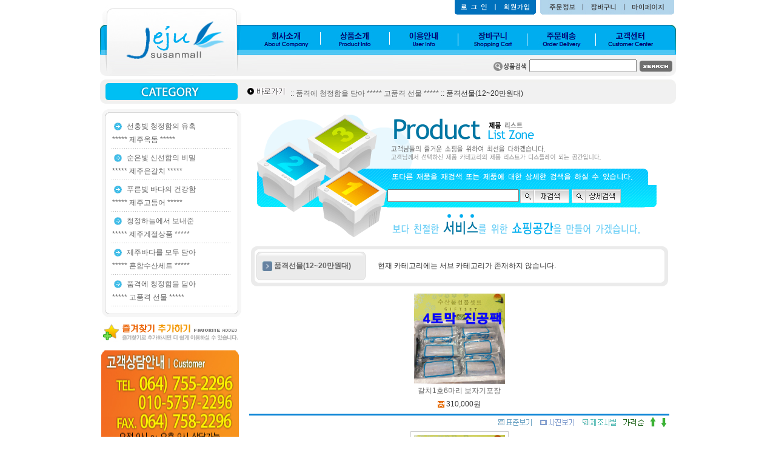

--- FILE ---
content_type: text/html
request_url: https://www.jejususanmall.co.kr/shop.php?goFile=sub/catalog&CatNo=16&Sort=&PHPSESSID=22664101179f93a1a0970314718ef707
body_size: 7183
content:
<!DOCTYPE HTML PUBLIC "-//W3C//DTD HTML 4.01 Transitional//EN">
<html>
<head>
<title></title>
<meta http-equiv="Content-Type" content="text/html; charset=euc-kr">
<link href="mystyle.css" rel="stylesheet" type="text/css">
</head>
<script language="JavaScript" type="text/javascript" src="mystyle.js"></script>

<body leftmargin="0" topmargin="0" marginwidth="0" marginheight="0">
<table width="100%"  border="0" cellspacing="0" cellpadding="0">
  <tr>
    <td><table width="100%" border="0" cellspacing="0" cellpadding="0">
      <tr>
        <td align="center" background="user_img/top_tail.jpg"><table width="100" border="0" align="center" cellpadding="0" cellspacing="0">
            <tr>
              <td><link href="mystyle.css" rel="stylesheet" type="text/css" />
<script src="./Scripts/AC_RunActiveContent.js" type="text/javascript"></script>
<table width="600" border="0" cellspacing="0" cellpadding="0">
  <tr>
    <td><table width="100%" border="0" cellspacing="0" cellpadding="0">
      <tr>
        <td width="31%" valign="bottom"><img src="user_img/top_img1.jpg" width="235" height="128" border="0" usemap="#inx_Map" />
          <map name="inx_Map" id="inx_Map">
            <area shape="rect" coords="37,31,204,112" href="./?PHPSESSID=22664101179f93a1a0970314718ef707" />
          </map></td>
        <td width="69%" valign="top"><table width="100%" border="0" cellspacing="0" cellpadding="0">
          <tr>
            <td><table width="100" border="0" align="right" cellpadding="0" cellspacing="0">
              <tr>
                <td width="29%"><table width="100%" border="0" cellspacing="0" cellpadding="0">
                  <tr>
                    <td><img src="user_img/top_img2.jpg" width="141" height="41" border="0" usemap="#ss_Map2" /></td>
                  </tr>
                </table></td>
                <td width="68%" align="right"><img src="user_img/top_img3_2.jpg" width="227" height="41" border="0" usemap="#Sub_Map" /></td>
              </tr>
            </table></td>
          </tr>
          <tr>
            <td><!--script type="text/javascript">
AC_FL_RunContent( 'codebase','http://download.macromedia.com/pub/shockwave/cabs/flash/swflash.cab#version=7,0,19,0','width','715','height','49','src','menu','quality','high','pluginspage','http://www.macromedia.com/go/getflashplayer','movie','menu' ); //end AC code
</script><noscript><object classid="clsid:D27CDB6E-AE6D-11cf-96B8-444553540000" codebase="http://download.macromedia.com/pub/shockwave/cabs/flash/swflash.cab#version=7,0,19,0" width="715" height="49">
              <param name="movie" value="menu.swf" />
              <param name="quality" value="high" />
              <embed src="menu.swf" quality="high" pluginspage="http://www.macromedia.com/go/getflashplayer" type="application/x-shockwave-flash" width="715" height="49"></embed>
            </object></noscript--><img src="user_img/menu_new_bg.jpg" alt=" " name="menu_new_map" border="0" usemap="#menu_new_mapMap" id="menu_new_map" /></td>
          </tr>
          <tr>
            <td height="38" align="right" background="user_img/top_pat1.jpg"><table width="300" border="0" cellspacing="3" cellpadding="0">
              <form action="./shop.php?goFile=sub/search_list" method="post"><input type="hidden" name="PHPSESSID" value="22664101179f93a1a0970314718ef707" />
                <tr>
                  <td width="75"><img src="user_img/top_img4.jpg" width="61" height="22" border="0" usemap="#sea_MapMap" /></td>
                  <td width="168" align="center"><input name="keyword" height="15" type="text" id="keyword" /></td>
                  <td width="57"><input name="image" type="image" src="user_img/top_img5.jpg?PHPSESSID=22664101179f93a1a0970314718ef707" width="59" height="22"border="0" /></td>
                </tr>
              </form>
            </table>              </td>
          </tr>
        </table></td>
      </tr>
    </table></td>
  </tr>
  <tr>
    <td><table width="100%" border="0" cellspacing="0" cellpadding="0">
      <tr>
        <td width="1%"><img src="user_img/top_img6.jpg" width="235" height="47" /></td>
        <td width="75%" background="user_img/top_pat2.jpg"><table width="95%" border="0" cellspacing="0" cellpadding="3">
          <tr>
            <td width="10%"><img src="user_img/top_img7.jpg" width="70" height="19" /></td>
            <td width="90%"><table width="100%"  border="0" cellspacing="0" cellpadding="0">
              <tr>
                <td height="6"></td>
              </tr>
              <tr>
                <td> :: <a href='https://www.jejususanmall.co.kr/shop.php?goFile=sub/catalog&CatNo=13'> 품격에 청정함을 담아  *****     고품격 선물      *****</a> :: 품격선물(12~20만원대)</td>
              </tr>
            </table></td>
          </tr>
        </table></td>
      </tr>
    </table></td>
  </tr>
</table>
<map name="sea_MapMap" id="sea_MapMap">
                <area shape="rect" coords="9,5,57,19" href="javascript:Detail_Search('./sub/detail_search.php');" />
</map>
<map name="sea_Map" id="sea_Map">
  <area shape="rect" coords="1,10,35,24" href="javascript:Detail_Search('./sub/detail_search.php');" />
</map>
<map name="Sub_Map" id="Sub_Map">
<area shape="rect" coords="11,3,59,22" href="shop.php?goFile=member/order_history&PHPSESSID=22664101179f93a1a0970314718ef707" />
<area shape="rect" coords="76,4,128,20" href="shop.php?goFile=sub/shopping_cart&PHPSESSID=22664101179f93a1a0970314718ef707" />
<area shape="rect" coords="147,4,205,22" href="shop.php?goFile=member/mypage&PHPSESSID=22664101179f93a1a0970314718ef707" />
</map>

<map name="ss_Map" id="ss_Map">
  <area shape="rect" coords="9,3,62,23" href="./member/logout.php?PHPSESSID=22664101179f93a1a0970314718ef707" />
<area shape="rect" coords="79,3,131,22" href="./shop.php?goFile=member/member_modify&PHPSESSID=22664101179f93a1a0970314718ef707" />
</map>
<map name="ss_Map2" id="ss_Map2">
  <area shape="rect" coords="8,3,64,22" href="./shop.php?goFile=member/login&amp;Prev_URL=&PHPSESSID=22664101179f93a1a0970314718ef707" />
<area shape="rect" coords="80,5,133,21" href="./shop.php?goFile=member/member_agree&PHPSESSID=22664101179f93a1a0970314718ef707" />
</map>
<map name="menu_new_mapMap" id="menu_new_mapMap"><area shape="rect" coords="5,5,125,41" href="shop.php?goFile=contents/company&PHPSESSID=22664101179f93a1a0970314718ef707" />
<area shape="rect" coords="134,2,238,38" href="shop.php?goFile=contents/product3&PHPSESSID=22664101179f93a1a0970314718ef707" />
<area shape="rect" coords="245,4,349,43" href="shop.php?goFile=contents/useinfo&PHPSESSID=22664101179f93a1a0970314718ef707" />
<area shape="rect" coords="359,4,467,46" href="shop.php?goFile=sub/shopping_cart&PHPSESSID=22664101179f93a1a0970314718ef707" />
<area shape="rect" coords="474,4,577,45" href="shop.php?goFile=member/order_history&PHPSESSID=22664101179f93a1a0970314718ef707" />
<area shape="rect" coords="586,5,707,38" href="shop.php?goFile=board/custom_service&PHPSESSID=22664101179f93a1a0970314718ef707" />
</map></td>
            </tr>
          </table></td>
      </tr>
    </table></td>
  </tr>
  <tr>
    <td><table width="950" border="0" align="center" cellpadding="0" cellspacing="0">
      <tr>
        <td><table width="100%" border="0" cellspacing="0" cellpadding="0">
          <tr>
            <td valign="top"><table width="197" border="0" cellspacing="0" cellpadding="0">
              <tr>
                <td><script language="JavaScript" type="text/javascript">
function iplan_Favor(url,msg) {
window.external.AddFavorite(url, msg);
}
</script>
<body leftmargin="0" topmargin="0" marginwidth="0" marginheight="0">
<table width="95" border="0" cellspacing="0" cellpadding="0">
  <tr>
    <td><table width="100%" border="0" cellspacing="0" cellpadding="0">
      <tr>
        <td><img src="user_img/menu_img1.jpg" width="235" height="18"></td>
      </tr>
      <tr>
        <td height="228" valign="top" background="user_img/menu_img1_3.jpg"><table width="87%" border="0" align="center" cellpadding="0" cellspacing="1">
          <tr>
            <td align="center"><script language="JavaScript" type="text/javascript">

function roundTable(objID,radius,bdcolor,bgcolor) {
var obj = document.getElementById(objID);
var Parent, objTmp, Table, TBody, TR, TD;
var bdcolor, bgcolor, Space;
var trIDX, tdIDX, MAX;
var styleWidth, styleHeight;

// get parent node
Parent = obj.parentNode;
objTmp = document.createElement('SPAN');
Parent.insertBefore(objTmp, obj);
Parent.removeChild(obj);

// get attribute
//bdcolor = obj.getAttribute('rborder');
//bgcolor = obj.getAttribute('rbgcolor');
//radius = parseInt(obj.getAttribute('radius'));
if (radius == null || radius < 1) radius = 1;
else if (radius > 6) radius = 6;

MAX = radius * 2 + 1;

/*
create table begin
*/
Table = document.createElement('TABLE');
TBody = document.createElement('TBODY');

Table.cellSpacing = 0;
Table.cellPadding = 0;

for (trIDX=0; trIDX < MAX; trIDX++) {
TR = document.createElement('TR');
Space = Math.abs(trIDX - parseInt(radius));
for (tdIDX=0; tdIDX < MAX; tdIDX++) {
TD = document.createElement('TD');

styleWidth = '1px'; styleHeight = '1px';
if (tdIDX == 0 || tdIDX == MAX - 1) styleHeight = null;
else if (trIDX == 0 || trIDX == MAX - 1) styleWidth = null;
else if (radius > 2) {
if (Math.abs(tdIDX - radius) == 1) styleWidth = '2px';
if (Math.abs(trIDX - radius) == 1) styleHeight = '2px';
}

if (styleWidth != null) TD.style.width = styleWidth;
if (styleHeight != null) TD.style.height = styleHeight;

if (Space == tdIDX || Space == MAX - tdIDX - 1) TD.style.backgroundColor = bdcolor;
else if (tdIDX > Space && Space < MAX - tdIDX - 1) TD.style.backgroundColor = bgcolor;

if (Space == 0 && tdIDX == radius) TD.appendChild(obj);
TR.appendChild(TD);
}
TBody.appendChild(TR);
}

/*
create table end
*/

Table.appendChild(TBody);

// insert table and remove original table
Parent.insertBefore(Table, objTmp);
}
</script>
<script language="JavaScript" type="text/JavaScript">
<!--
function MM_findObj(n, d) { //v4.01
  var p,i,x;  if(!d) d=document; if((p=n.indexOf("?"))>0&&parent.frames.length) {
    d=parent.frames[n.substring(p+1)].document; n=n.substring(0,p);}
  if(!(x=d[n])&&d.all) x=d.all[n]; for (i=0;!x&&i<d.forms.length;i++) x=d.forms[i][n];
  for(i=0;!x&&d.layers&&i<d.layers.length;i++) x=MM_findObj(n,d.layers[i].document);
  if(!x && d.getElementById) x=d.getElementById(n); return x;
}

function MM_showHideLayers() { //v6.0
  var i,p,v,obj,args=MM_showHideLayers.arguments;
  for (i=0; i<(args.length-2); i+=3) if ((obj=MM_findObj(args[i]))!=null) { v=args[i+2];
    if (obj.style) { obj=obj.style; v=(v=='show')?'visible':(v=='hide')?'hidden':v; }
    obj.visibility=v; }
}
//-->
</script>
<table>

		<tr onmouseover="MM_showHideLayers('submenu1','','show','submenu000515847','','hide','submenu000513208','','hide','submenu000513799','','hide')" onmouseout="MM_showHideLayers('submenu1','','hide')">
			<td height='22'>&nbsp;<img src=./user_img/icon1.gif align=absmiddle>&nbsp;<a href="shop.php?goFile=sub/catalog&CatNo=1&Sort=&PHPSESSID=22664101179f93a1a0970314718ef707" onfocus="blur()"> 선홍빛 청정함의 유혹   *****     제주옥돔    *****</a>
			</td>
				
			<td width='45' valign='top'><div id="submenu1" style="position:absolute; width:149; z-index:1; visibility: hidden">
            <TABLE width=140 cellSpacing=0 cellPadding=0 border=0 id=cate_ta1>
          <tr> 
            <td height='1' colspan='3'></td>
          </tr>
          <tr> 
            <td width='1'></td>
            <td style='background-color:#ffffff; filter:alpha(opacity=90)'>
            <table width='100%' border='0' cellspacing='1' cellpadding='0' align='center' bgcolor='#CCCCCC'  >
		
			<TR >
				<TD height=20 bgcolor='#FFFFFF'><A href="shop.php?goFile=sub/catalog&CatNo=6&Sort=&PHPSESSID=22664101179f93a1a0970314718ef707"><font color='#333333'>&nbsp;제주옥돔 1호</FONT></A></TD>
			</TR>
			
			<TR >
				<TD height=20 bgcolor='#FFFFFF'><A href="shop.php?goFile=sub/catalog&CatNo=7&Sort=&PHPSESSID=22664101179f93a1a0970314718ef707"><font color='#333333'>&nbsp;제주옥돔 2호</FONT></A></TD>
			</TR>
			
			<TR >
				<TD height=20 bgcolor='#FFFFFF'><A href="shop.php?goFile=sub/catalog&CatNo=8&Sort=&PHPSESSID=22664101179f93a1a0970314718ef707"><font color='#333333'>&nbsp;제주옥돔 3호</FONT></A></TD>
			</TR>
			
			<TR >
				<TD height=20 bgcolor='#FFFFFF'><A href="shop.php?goFile=sub/catalog&CatNo=21&Sort=&PHPSESSID=22664101179f93a1a0970314718ef707"><font color='#333333'>&nbsp;제주옥돔 4호</FONT></A></TD>
			</TR>
			
		</TABLE>
		</td><td width='1'></td></tr>
          <tr> 
            <td height='1' colspan='3'></td>
          </tr></table></div>
			</td>
			
			</tr>			
			<tr height=1>
			<td background=./images/line_dot.gif colspan=2 width='180'></td>
			</tr>
	<script language="JavaScript" type="text/javascript">
						roundTable("cate_ta1","3","#999999","#FFFFFF");
					</script>
		<tr onmouseover="MM_showHideLayers('submenu2','','show','submenu000515847','','hide','submenu000513208','','hide','submenu000513799','','hide')" onmouseout="MM_showHideLayers('submenu2','','hide')">
			<td height='22'>&nbsp;<img src=./user_img/icon1.gif align=absmiddle>&nbsp;<a href="shop.php?goFile=sub/catalog&CatNo=2&Sort=&PHPSESSID=22664101179f93a1a0970314718ef707" onfocus="blur()"> 순은빛 신선함의 비밀   *****    제주은갈치    *****</a>
			</td>
				
			<td width='45' valign='top'><div id="submenu2" style="position:absolute; width:149; z-index:1; visibility: hidden">
            <TABLE width=140 cellSpacing=0 cellPadding=0 border=0 id=cate_ta2>
          <tr> 
            <td height='1' colspan='3'></td>
          </tr>
          <tr> 
            <td width='1'></td>
            <td style='background-color:#ffffff; filter:alpha(opacity=90)'>
            <table width='100%' border='0' cellspacing='1' cellpadding='0' align='center' bgcolor='#CCCCCC'  >
		
			<TR >
				<TD height=20 bgcolor='#FFFFFF'><A href="shop.php?goFile=sub/catalog&CatNo=9&Sort=&PHPSESSID=22664101179f93a1a0970314718ef707"><font color='#333333'>&nbsp;제주 은갈치 1호 왕특대 (약110cm)</FONT></A></TD>
			</TR>
			
			<TR >
				<TD height=20 bgcolor='#FFFFFF'><A href="shop.php?goFile=sub/catalog&CatNo=10&Sort=&PHPSESSID=22664101179f93a1a0970314718ef707"><font color='#333333'>&nbsp;제주 은갈치 2호 특대 (약100cm)</FONT></A></TD>
			</TR>
			
		</TABLE>
		</td><td width='1'></td></tr>
          <tr> 
            <td height='1' colspan='3'></td>
          </tr></table></div>
			</td>
			
			</tr>			
			<tr height=1>
			<td background=./images/line_dot.gif colspan=2 width='180'></td>
			</tr>
	<script language="JavaScript" type="text/javascript">
						roundTable("cate_ta2","3","#999999","#FFFFFF");
					</script>
		<tr onmouseover="MM_showHideLayers('submenu3','','show','submenu000515847','','hide','submenu000513208','','hide','submenu000513799','','hide')" onmouseout="MM_showHideLayers('submenu3','','hide')">
			<td height='22'>&nbsp;<img src=./user_img/icon1.gif align=absmiddle>&nbsp;<a href="shop.php?goFile=sub/catalog&CatNo=3&Sort=&PHPSESSID=22664101179f93a1a0970314718ef707" onfocus="blur()"> 푸른빛  바다의 건강함  *****    제주고등어     *****</a>
			</td>
				
			<td width='45' valign='top'><div id="submenu3" style="position:absolute; width:149; z-index:1; visibility: hidden">
            <TABLE width=140 cellSpacing=0 cellPadding=0 border=0 id=cate_ta3>
          <tr> 
            <td height='1' colspan='3'></td>
          </tr>
          <tr> 
            <td width='1'></td>
            <td style='background-color:#ffffff; filter:alpha(opacity=90)'>
            <table width='100%' border='0' cellspacing='1' cellpadding='0' align='center' bgcolor='#CCCCCC'  >
		
			<TR >
				<TD height=20 bgcolor='#FFFFFF'><A href="shop.php?goFile=sub/catalog&CatNo=11&Sort=&PHPSESSID=22664101179f93a1a0970314718ef707"><font color='#333333'>&nbsp;제주 간 고등어</FONT></A></TD>
			</TR>
			
			<TR >
				<TD height=20 bgcolor='#FFFFFF'><A href="shop.php?goFile=sub/catalog&CatNo=12&Sort=&PHPSESSID=22664101179f93a1a0970314718ef707"><font color='#333333'>&nbsp;제주 살 고등어</FONT></A></TD>
			</TR>
			
		</TABLE>
		</td><td width='1'></td></tr>
          <tr> 
            <td height='1' colspan='3'></td>
          </tr></table></div>
			</td>
			
			</tr>			
			<tr height=1>
			<td background=./images/line_dot.gif colspan=2 width='180'></td>
			</tr>
	<script language="JavaScript" type="text/javascript">
						roundTable("cate_ta3","3","#999999","#FFFFFF");
					</script>
		<tr onmouseover="MM_showHideLayers('submenu4','','show','submenu000515847','','hide','submenu000513208','','hide','submenu000513799','','hide')" onmouseout="MM_showHideLayers('submenu4','','hide')">
			<td height='22'>&nbsp;<img src=./user_img/icon1.gif align=absmiddle>&nbsp;<a href="shop.php?goFile=sub/catalog&CatNo=4&Sort=&PHPSESSID=22664101179f93a1a0970314718ef707" onfocus="blur()"> 청정하늘에서 보내준   *****     제주계절상품  *****</a>
			</td>
				
			<td width='45' valign='top'><div id="submenu4" style="position:absolute; width:149; z-index:1; visibility: hidden">
            <TABLE width=140 cellSpacing=0 cellPadding=0 border=0 id=cate_ta4>
          <tr> 
            <td height='1' colspan='3'></td>
          </tr>
          <tr> 
            <td width='1'></td>
            <td style='background-color:#ffffff; filter:alpha(opacity=90)'>
            <table width='100%' border='0' cellspacing='1' cellpadding='0' align='center' bgcolor='#CCCCCC'  >
		
			<TR >
				<TD height=20 bgcolor='#FFFFFF'><A href="shop.php?goFile=sub/catalog&CatNo=20&Sort=&PHPSESSID=22664101179f93a1a0970314718ef707"><font color='#333333'>&nbsp;제주 청정 고사리</FONT></A></TD>
			</TR>
			
		</TABLE>
		</td><td width='1'></td></tr>
          <tr> 
            <td height='1' colspan='3'></td>
          </tr></table></div>
			</td>
			
			</tr>			
			<tr height=1>
			<td background=./images/line_dot.gif colspan=2 width='180'></td>
			</tr>
	<script language="JavaScript" type="text/javascript">
						roundTable("cate_ta4","3","#999999","#FFFFFF");
					</script>
		<tr onmouseover="MM_showHideLayers('submenu5','','show','submenu000515847','','hide','submenu000513208','','hide','submenu000513799','','hide')" onmouseout="MM_showHideLayers('submenu5','','hide')">
			<td height='22'>&nbsp;<img src=./user_img/icon1.gif align=absmiddle>&nbsp;<a href="shop.php?goFile=sub/catalog&CatNo=5&Sort=&PHPSESSID=22664101179f93a1a0970314718ef707" onfocus="blur()"> 제주바다를 모두 담아   *****    혼합수산세트     *****</a>
			</td>
	
			</tr>			
			<tr height=1>
			<td background=./images/line_dot.gif colspan=2 width='180'></td>
			</tr>
	
		<tr onmouseover="MM_showHideLayers('submenu6','','show','submenu000515847','','hide','submenu000513208','','hide','submenu000513799','','hide')" onmouseout="MM_showHideLayers('submenu6','','hide')">
			<td height='22'>&nbsp;<img src=./user_img/icon1.gif align=absmiddle>&nbsp;<a href="shop.php?goFile=sub/catalog&CatNo=13&Sort=&PHPSESSID=22664101179f93a1a0970314718ef707" onfocus="blur()"> 품격에 청정함을 담아  *****     고품격 선물      *****</a>
			</td>
				
			<td width='45' valign='top'><div id="submenu6" style="position:absolute; width:149; z-index:1; visibility: hidden">
            <TABLE width=140 cellSpacing=0 cellPadding=0 border=0 id=cate_ta6>
          <tr> 
            <td height='1' colspan='3'></td>
          </tr>
          <tr> 
            <td width='1'></td>
            <td style='background-color:#ffffff; filter:alpha(opacity=90)'>
            <table width='100%' border='0' cellspacing='1' cellpadding='0' align='center' bgcolor='#CCCCCC'  >
		
			<TR >
				<TD height=20 bgcolor='#FFFFFF'><A href="shop.php?goFile=sub/catalog&CatNo=14&Sort=&PHPSESSID=22664101179f93a1a0970314718ef707"><font color='#333333'>&nbsp;알뜰선물(6~7만원대)</FONT></A></TD>
			</TR>
			
			<TR >
				<TD height=20 bgcolor='#FFFFFF'><A href="shop.php?goFile=sub/catalog&CatNo=15&Sort=&PHPSESSID=22664101179f93a1a0970314718ef707"><font color='#333333'>&nbsp;감사선물(8~11만원대)</FONT></A></TD>
			</TR>
			
			<TR >
				<TD height=20 bgcolor='#FFFFFF'><A href="shop.php?goFile=sub/catalog&CatNo=16&Sort=&PHPSESSID=22664101179f93a1a0970314718ef707"><font color='#333333'>&nbsp;품격선물(12~20만원대)</FONT></A></TD>
			</TR>
			
		</TABLE>
		</td><td width='1'></td></tr>
          <tr> 
            <td height='1' colspan='3'></td>
          </tr></table></div>
			</td>
			
			</tr>			
			<tr height=1>
			<td background=./images/line_dot.gif colspan=2 width='180'></td>
			</tr>
	<script language="JavaScript" type="text/javascript">
						roundTable("cate_ta6","3","#999999","#FFFFFF");
					</script>			
</table>
</td>
          </tr>
        </table></td>
      </tr>
      <tr>
        <td><img src="user_img/menu_img1_2.jpg" width="235" height="15"></td>
      </tr>
    </table></td>
  </tr>
  <tr>
    <td><a href="javascript:;"><img src="user_img/main_img8.jpg" width="231" height="43" border="0" onClick="iplan_Favor('http://www.jejususanmall.co.kr','제주수산몰');"></a></td>
  </tr>
  <tr>
    <td><img src="user_img/menu_img2.jpg" width="231" height="293"></td>
  </tr>
  <tr>
  	<td><img src="user_img/menu_img4.jpg" width="231" height="110"></td>
  </tr>
  <tr>
    <td><a href="https://www.hanjin.co.kr/kor/CMS/DeliveryMgr/WaybillSch.do?mCode=MN038" target="_blank"><img src="user_img/menu_img5.jpg" width="231" height="55" border="0"></a></td>
  </tr>
</table>

</body></td>
              </tr>
              <tr>
                <td>&nbsp;</td>
              </tr>
            </table></td>
            <td valign="top"><table width="100%" border="0" cellspacing="0" cellpadding="0">
              <tr>
                <td width="719"><table width="97%"  border="0" align="center" cellpadding="0" cellspacing="0">
                  <tr>
                    <td><meta http-equiv="Content-Type" content="text/html; charset=euc-kr">
<table width="100%" border="0" cellspacing="0" cellpadding="0">
  <tr>
    <td><table width="300" border="0" align="center" cellpadding="0" cellspacing="0">
	 <form action="https://www.jejususanmall.co.kr/shop.php?goFile=sub/search_list" method="post"><input type="hidden" name="PHPSESSID" value="22664101179f93a1a0970314718ef707" />
      <tr>
        <td><table width="100%" border="0" cellspacing="0" cellpadding="0">
          <tr>
            <td width="73%"><img src="./sub/images/2005_product_img6.gif" width="219" height="223" /></td>
            <td width="27%"><table width="100%" border="0" cellspacing="0" cellpadding="0">
              <tr>
                <td><img src="./sub/images/2005_product_img1.gif" width="442" height="102" /></td>
              </tr>
              <tr>
                <td><table width="100%" border="0" cellspacing="0" cellpadding="0">
                  <tr>
                    <td><img src="./sub/images/2005_product_img2.gif" width="442" height="28" /></td>
                  </tr>
                  <tr>
                    <td><table width="100%" border="0" cellspacing="0" cellpadding="0">
                      <tr>
                        <td width="373" background="./sub/images/2005_product_img3.gif"><table width="100%" height="100%" border="0" cellpadding="0" cellspacing="0">
                          <tr>
                            <td width="54%"><label>
                              <div align="center">
                                <input name="keyword" type="text" id="keyword" size="25" />
                                </div>
                            </label></td>
                            <td width="23%"><div align="right"><input type="image" src="./sub/images/2005_but_img1.gif?PHPSESSID=22664101179f93a1a0970314718ef707" width="85" height="28" align="absmiddle" border="0"></div></td>
                            <td width="23%"><div align="right"><a href="javascript:Detail_Search('https://www.jejususanmall.co.kr/sub/detail_search.php')"><img src="./sub/images/2005_but_img2.gif" width="85" height="28" border="0" /></a></div></td>
                          </tr>
                        </table></td>
                        <td width="69" background="./sub/images/2005_product_img3.gif"><div align="right"><img src="./sub/images/2005_product_img4.gif" width="69" height="36" /></div></td>
                      </tr>
                    </table></td>
                  </tr>
                </table></td>
              </tr>
              <tr>
                <td><img src="./sub/images/2005_product_img5.gif" width="442" height="57" /></td>
              </tr>
            </table></td>
          </tr>
        </table></td>
      </tr></form>
    </table></td>
  </tr>
</table>

<table border="0" cellspacing="0" cellpadding="0" width="100%">
  <tr>
    <td valign="top">
  	  <table width="100%"  border="0" cellspacing="0" cellpadding="0">
  <tr>
    <td width="200" height="100%"><table width="100%" height="100%" border="0" cellpadding="0" cellspacing="0">
      <tr>
        <td width="22"><img src="./sub/images/sub_menu_box_img1.gif" width="22" height="25"></td>
        <td height="25" background="./sub/images/sub_menu_box_img2.gif">&nbsp;</td>
        <td width="20"><img src="./sub/images/sub_menu_box_img3.gif" width="20" height="25"></td>
      </tr>
      <tr>
        <td background="./sub/images/sub_menu_box_img6.gif"><img src="./sub/images/sub_menu_box_img6.gif" width="22" height="30"></td>
        <td background="./sub/images/sub_menu_box_img7.gif"><img src="./sub/images/arrow_icon11.gif" width="16" height="16" align="absmiddle"> <strong><font color="#003366">
	 <a href='https://www.jejususanmall.co.kr/shop.php?goFile=sub/catalog&CatNo=16'>품격선물(12~20만원대)</a>				</font></strong></td>
        <td background="./sub/images/sub_menu_box_img8.gif"><img src="./sub/images/sub_menu_box_img8.gif" width="20" height="30"></td>
      </tr>
      <tr>
        <td><img src="./sub/images/sub_menu_box_img10.gif" width="22" height="26"></td>
        <td height="25" background="./sub/images/sub_menu_box_img11.gif">&nbsp;</td>
        <td><img src="./sub/images/sub_menu_box_img12.gif" width="20" height="26"></td>
      </tr>
    </table></td>
    <td><table width="100%"  border="0" cellspacing="0" cellpadding="0">
      <tr>
        <td background="./sub/images/sub_menu_box_img4.gif">&nbsp;</td>
        <td width="22"><img src="./sub/images/sub_menu_box_img5.gif" width="22" height="25"></td>
      </tr>
      <tr>
        <td height="30"> &nbsp;&nbsp;&nbsp;&nbsp;현재 카테고리에는 서브 카테고리가 존재하지 않습니다.          </td>
        <td background="./sub/images/sub_menu_box_img9.gif"><img src="./sub/images/sub_menu_box_img9.gif" width="22" height="30"></td>
      </tr>
      <tr>
        <td background="./sub/images/sub_menu_box_img13.gif">&nbsp;</td>
        <td><img src="./sub/images/sub_menu_box_img14.gif" width="22" height="26"></td>
      </tr>
    </table></td>
  </tr>
</table>
            

	<meta http-equiv='Content-Type' content='text/html; charset=euc-kr'>

	<table width='100%' border='0' align='center' cellpadding='3' cellspacing='2'>

		<tr>

	

<td align='center'><table width='50' border='0' cellspacing='0' cellpadding='0'>
      <tr>
         <td align='center'><a href='https://www.jejususanmall.co.kr/shop.php?goFile=sub/view_product&Code=chusuck-3-4&CatNo=16'><img src='./product/chusuck-3-4/chusuck-3-4_m.gif' border='0' alt='[제주산]갈치1호6마리 보자기포장' width='150'></a></td>
      </tr>
      <tr>
         <td align='center'><a href='https://www.jejususanmall.co.kr/shop.php?goFile=sub/view_product&Code=chusuck-3-4&CatNo=16'>갈치1호6마리 보자기포장</a> <br>
            <img src='./sub/images/icon_price.gif' width='11' height='11' align='absmiddle'> 310,000원<br></td>
      </tr>
   </table></td>

			

	</tr>

	</table>

	<table width='100%' border='0' cellspacing='0' cellpadding='0'>

	  <tr>

		<td background='https://www.jejususanmall.co.kr/images/dot_blue.gif' width='100%'><img src='https://www.jejususanmall.co.kr/images/dot_blue.gif' width='1' height='3'></td>

	  </tr>

	</table>

	

        <table border=0 width=100% align=center cellpadding='0' cellspacing='0'>
            <tr align=right height=23>
            <td><a href=/shop.php?goFile=sub/catalog&CatNo=16&Sort=general&PHPSESSID=22664101179f93a1a0970314718ef707><img src=./sub/images/show1.gif border=0></a><a href=/shop.php?goFile=sub/catalog&CatNo=16&Sort=picture&PHPSESSID=22664101179f93a1a0970314718ef707><img src=./sub/images/show3.gif border=0></a><a href=/shop.php?goFile=sub/catalog&CatNo=16&Sort=vendor&PHPSESSID=22664101179f93a1a0970314718ef707><img src=./sub/images/show2.gif border=0></a><img src=./sub/images/price.gif border=0><a href=/shop.php?goFile=sub/catalog&CatNo=16&Sort=price&orderlist=desc&PHPSESSID=22664101179f93a1a0970314718ef707><img src=./sub/images/up.gif border=0 alt='높은순 정렬'></a><a href=/shop.php?goFile=sub/catalog&CatNo=16&Sort=price&orderlist=asc&PHPSESSID=22664101179f93a1a0970314718ef707><img src=./sub/images/down.gif border=0 alt='낮은순 정렬'></a></td>
            </tr>
        </table>
		<table border=0 width=100% cellspacing=1 cellpadding=1>
		<tr align=left>
		</tr><tr>
				<td align=center valign=top>
				<table width='100' border='0' cellpadding='5' cellspacing='1' bgcolor='#CCCCCC'>
  <tr>
    <td align='center' bgcolor='#FFFFFF'><table width='50' border='0' cellspacing='0' cellpadding='0'>
      <tr>
        <td align='center'><a href='/shop.php?goFile=sub/view_product&Code=chusuck-3-4&CatNo= 16&PHPSESSID=22664101179f93a1a0970314718ef707'><img src='./product/chusuck-3-4/chusuck-3-4_m.gif' border='0' alt='제주은갈치 1호 6마리(총24토막)-보자기포장' width='150'></a></td>
      </tr>
      <tr>
        <td align='center'><a href='/shop.php?goFile=sub/view_product&Code=chusuck-3-4&CatNo=16&PHPSESSID=22664101179f93a1a0970314718ef707'>갈치1호6마리 보자기...</a><br>
            <img src='./sub/images/icon_price.gif' width='11' height='11' align='absmiddle'> <font color='#FF6600'> 310,000원 </font></td>
      </tr>
    </table></td>
  </tr>
</table>
				</td>
				</tr>
</table>
<table width="100%"  border="0" cellspacing="0" cellpadding="0">
		<tr>
				<td>&nbsp;</td>
		</tr>
		<tr>
				<td align="center"></td>
		</tr>
</table>
    </td>
  </tr>
</table>
</td>
                  </tr>
                </table></td>
              </tr>
            </table></td>
          </tr>
        </table></td>
      </tr>
    </table></td>
  </tr>
  
  <tr>
    <td background="user_img/tail_pat.jpg"><table width="100" border="0" align="center" cellpadding="0" cellspacing="0">
      <tr>
        <td> <body leftmargin="0" topmargin="0" marginwidth="0" marginheight="0">
<table cellpadding="0" cellspacing="0" width="100">
  <tr>
    <td><table width="100" border="0" cellspacing="0" cellpadding="0">
        <tr>
          <td><img src="user_img/tail_img.jpg" width="667" height="135" border="0" usemap="#tail_Map">
            <map name="tail_Map">
              <area shape="rect" coords="190,7,261,27" href="shop.php?goFile=contents/useinfo&PHPSESSID=22664101179f93a1a0970314718ef707">
              <area shape="rect" coords="19,7,83,28" href="shop.php?goFile=contents/company&PHPSESSID=22664101179f93a1a0970314718ef707">
              <area shape="rect" coords="102,7,175,29" href="shop.php?goFile=contents/product&PHPSESSID=22664101179f93a1a0970314718ef707">
              <area shape="rect" coords="280,6,391,30" href="shop.php?goFile=contents/private_sism&PHPSESSID=22664101179f93a1a0970314718ef707">
              <area shape="rect" coords="407,7,477,31" href="shop.php?goFile=contents/agree&PHPSESSID=22664101179f93a1a0970314718ef707">
              <area shape="rect" coords="898,10,941,31" href="#">
            </map></td>
          <td valign="top"><table width="100" border="0" cellspacing="0" cellpadding="0">
            <tr>
              <td><img src="user_img/tail_img2.jpg" width="283" height="35"></td>
              </tr>
            <tr>
              <td align="right">&nbsp;</td>
            </tr>
            <tr>
              <td align="right"><!--농협 에스크로 이체 인증마크 적용 시작-->
<!-- <script>
function onPopCertMar(key)
{
   window.open('','CERTMARK_POPUP','height=700, width=650, status=yes, toolbar=no, menubar=no, location=no');
   document.CERTMARK_FORM.certMarkURLKey.value = key;
   document.CERTMARK_FORM.action='//escrow.nonghyup.com/escrow/ebap5414.jsp';
   document.CERTMARK_FORM.target='CERTMARK_POPUP';
   document.CERTMARK_FORM.submit();
}
</script>

<FORM name='CERTMARK_FORM' METHOD='POST'><input type="hidden" name="PHPSESSID" value="22664101179f93a1a0970314718ef707" />
    <input type="hidden" name="certMarkURLKey">
</FORM>
<a href="javascript:onPopCertMar('92215b10addaa152a021ef88e66b9ef3')"><img src='//escrow.nonghyup.com/imgs/escrow/sub/escrow_mark.gif' alt='에스크로이체로 결제하기' border='0'/></a> -->
<!--농협 에스크로 이체 인증마크 적용 종료--></td>
              </tr>
          </table></td>
        </tr>
      </table></td>
  </tr>
</table>

<!--  LOG corp Web Analitics & Live Chat  START -->
<script  type="text/javascript">
//<![CDATA[
function logCorpAScript(){
	HTTP_MSN_MEMBER_NAME="";/*member name*/
	var prtc= "https://"; //(document.location.protocol=="https:")?"https://":"http://";
	var hst=prtc+"cnf.http.or.kr";
	var rnd="r"+(new  Date().getTime()*Math.random()*9);
	this.ch=function(){
		if(document.getElementsByTagName("head")[0]){this.dls();}else{window.setTimeout(logCorpAnalysis.ch,30)}
	}
	this.dls=function(){
		var  h=document.getElementsByTagName("head")[0];
		var  s=document.createElement("script");s.type="text/jav"+"ascript";try{s.defer=true;}catch(e){};try{s.async=true;}catch(e){};
		if(h){s.src=hst+"/UsrConfig/etc/Conf_2_rla2296.js?s="+rnd;h.appendChild(s);}
	}
	this.init= function(){
		document.write('<img src="'+hst+'/[sr].gif?d='+rnd+'"  style="width:1px;height:1px;position:absolute;" alt="" onload="logCorpAnalysis.ch()" />');
	}
}
if(typeof logCorpAnalysis=="undefined"){ var logCorpAnalysis=new logCorpAScript();logCorpAnalysis.init(); }
//]]>
</script>
<noscript><img src="http://namuloga1.http.or.kr/HTTP_MSN/Messenger/Noscript.php?key=2_rla2296" border="0" style="display:none;width:0;height:0;" /></noscript>
<!-- LOG corp Web Analitics & Live Chat END  --> 
<!-- Smartlog -->

<script type="text/javascript"> 
var hpt_info={'_account':'UHPT-6766'};
</script>
<script language="javascript" src="http://a16.smlog.co.kr/smart.js" charset="utf-8"></script>
<noscript><img src="http://a16.smlog.co.kr/smart_bda.php?_account=6766" style="display:none;width:0;height:0;" border="0"/></noscript></td>
      </tr>
    </table></td>
  </tr>
</table>
<map name="price_map">
  <area shape="rect" coords="106,126,201,155" href="main.htm?page=menu5&sub=samsung_m5&PHPSESSID=22664101179f93a1a0970314718ef707">
</map>
</body>
</html>


--- FILE ---
content_type: text/css
request_url: https://www.jejususanmall.co.kr/mystyle.css
body_size: 669
content:
body {
	background-image: url(./user_img/images_4.jpg);background-repeat: repeat-x;
	background-color: #ffffff;
	font-family: "굴림", Arial, Helvetica, sans-serif;
	font-size: 12px;
	line-height: 22px;
	color: #333333;
	scrollbar-face-color: #BBC4CC;
	scrollbar-shadow-color: #aaaabb;
	scrollbar-highlight-color: #ffffff;
	scrollbar-3dlight-color: #9999aa;
	scrollbar-darkshadow-color: #9999aa;
	scrollbar-track-color: #eeeeee;
	scrollbar-arrow-color: #ffffff;
	background-image: url(./user_img/index_ng.jpg);
	background-repeat: repeat-x;
	background-position: top;
}
A:link {  color: #666666; text-decoration: none}
A:visited {  color: #666666; text-decoration: none}
A:hover {  color: #ff6600; text-decoration: none}
A:active {text-decoration: none; color:#01365B;}
td, th {font-family: "굴림", Arial, Helvetica, sans-serif;font-size: 12px;line-height:22px;color: #333333;}
a {color: #3366CC;text-decoration: none;}
.titlebar {font-family: "Times New Roman", Times, serif;font-size: 14px;line-height:22px;color: #FFFFFF; background-color: #BBB8B8;}
.input {background-color:rgb(240,240,240);border-width:1pt;cursor:hand;}
.text_right{background-color:rgb(240,240,240);border-width:1pt;cursor:hand;text-align: right;	vertical-align: middle;}
.fontup {color:#666666;}
.fontover {color:#ff6600;}
.headtext {	COLOR: #0055D4; FONT-FAMILY: "굴림"; FONT-SIZE: 10pt; FONT-WEIGHT: bold; LINE-HEIGHT:30px}
.headline {	FONT-FAMILY: "굴림"; FONT-SIZE: 14pt; FONT-WEIGHT: bold; LINE-HEIGHT:30px}
.button {
	height:20;
	font-family:"굴림";
	font-weight:normal;
	font-size:10pt;
	border: 1px solid #FFFFFF;
}
